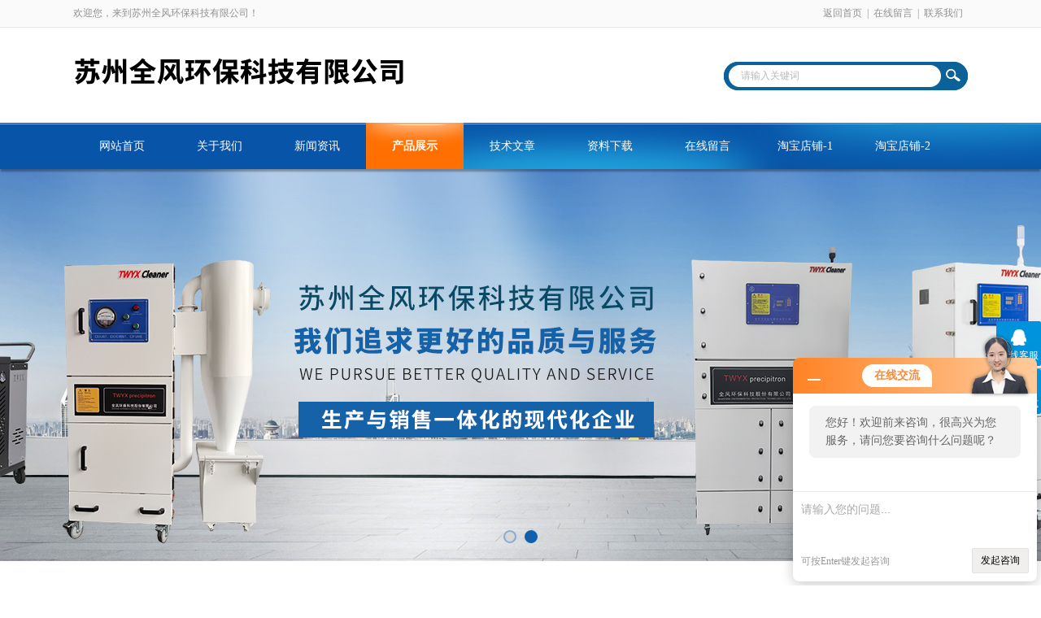

--- FILE ---
content_type: text/html; charset=utf-8
request_url: http://www.jsqfnb.com/SonList-1327956.html
body_size: 5051
content:
<!DOCTYPE html PUBLIC "-//W3C//DTD XHTML 1.0 Transitional//EN" "http://www.w3.org/TR/xhtml1/DTD/xhtml1-transitional.dtd">
<html xmlns="http://www.w3.org/1999/xhtml">
<head>
<link rel="canonical" href="http://www.jsqfnb.com/SonList-1327956.html" />

<meta http-equiv="Content-Type" content="text/html; charset=utf-8" />
<meta http-equiv="x-ua-compatible" content="ie=edge,chrome=1">
<TITLE>FT-2防爆风机-苏州全风环保科技有限公司</TITLE>
<META NAME="Description" CONTENT="苏州全风环保科技有限公司专业供应销售FT-2防爆风机系列产品,公司具有良好的市场信誉,专业的售后和技术服务团队,凭借多年不断技术创新,迎得了客户的认可,欢迎来电来涵洽谈合作！">
<META NAME="Keywords" CONTENT="FT-2防爆风机">
<link rel="stylesheet" type="text/css" href="http://public.mtnets.com/public/css/swiper.min.css">
<script src="http://public.mtnets.com/public/js/jqueryNew.min.js"></script>
<script src="http://public.mtnets.com/public/js/swiper.min.js"></script>
<link rel="stylesheet" type="text/css" href="/skins/617846/css/style.css"/>
<!--导航当前状态 JS-->
<script language="javascript" type="text/javascript"> 
	var nav= '4';
</script>
<!--导航当前状态 JS END-->
<script type="application/ld+json">
{
"@context": "https://ziyuan.baidu.com/contexts/cambrian.jsonld",
"@id": "http://www.jsqfnb.com/SonList-1327956.html",
"title": "FT-2防爆风机-苏州全风环保科技有限公司",
"upDate": "2023-11-20T13:53:30"
    }</script>
<script language="javaScript" src="/js/JSChat.js"></script><script language="javaScript">function ChatBoxClickGXH() { DoChatBoxClickGXH('http://chat.hbzhan.com',628571) }</script><script>!window.jQuery && document.write('<script src="https://public.mtnets.com/Plugins/jQuery/2.2.4/jquery-2.2.4.min.js" integrity="sha384-rY/jv8mMhqDabXSo+UCggqKtdmBfd3qC2/KvyTDNQ6PcUJXaxK1tMepoQda4g5vB" crossorigin="anonymous">'+'</scr'+'ipt>');</script><script type="text/javascript" src="https://chat.hbzhan.com/chat/KFCenterBox/617846"></script><script type="text/javascript" src="https://chat.hbzhan.com/chat/KFLeftBox/617846"></script><script>
(function(){
var bp = document.createElement('script');
var curProtocol = window.location.protocol.split(':')[0];
if (curProtocol === 'https') {
bp.src = 'https://zz.bdstatic.com/linksubmit/push.js';
}
else {
bp.src = 'http://push.zhanzhang.baidu.com/push.js';
}
var s = document.getElementsByTagName("script")[0];
s.parentNode.insertBefore(bp, s);
})();
</script>
</head>

<body>
<div id="header_box">
  <div id="header">
    <div class="head_top">
      <p class="top_left fl">欢迎您，来到苏州全风环保科技有限公司！</p>
      <p class="top_nav fr"><a href="/">返回首页</a>|<a href="/order.html">在线留言</a>|<a href="/contact.html">联系我们</a></p>
    </div>
    <div class="head_bottom">
      <div class="logo fl"><a href="/"><img src="/skins/617846/images/logo.png" /></a></div>
      <div class="searchbox fr">
        <form id="form1" name="form1" method="post" onsubmit="return checkform(form1)" action="/products.html">
          <div class="ninputs">
            <input name="keyword" type="text" class="searchbox_txt"  value="请输入关键词" onfocus="this.value=''">
          </div>
          <input type="submit" name="Submit" class="ss_an" value="">
        </form>
       
      </div>
    </div>
  </div>
</div>
<div id="nav_box">
  <ul class="nav">
    <li><a href="/" id="navId1">网站首页</a></li>
    <li><a href="/aboutus.html" id="navId2">关于我们</a></li>
    <li><a href="/news.html" id="navId3">新闻资讯</a></li>
    <li><a href="/products.html" id="navId4">产品展示</a></li>
    <li><a href="/article.html" id="navId5">技术文章</a></li>
    <li><a href="/down.html" id="navId6">资料下载</a></li>
    <li><a href="/order.html" id="navId7">在线留言</a></li>
    <li><a href="https://shop404361610.taobao.com/" target="_blank" rel="nofollow">淘宝店铺-1</a></li>
    <li><a href="https://shop269418791.taobao.com/shop/view_shop.htm?spm=a2oq0.12575281.0.d707.50111debKebkgW&user_number_id=2207362365405"   target="_blank" rel="nofollow">淘宝店铺-2</a></li>
  </ul>
</div>
<div class="swiper-container1">
    <div class="swiper-wrapper">
        <div class="swiper-slide" style="background:url(/skins/617846/images/banner1.jpg) center center no-repeat;"></div>
        <div class="swiper-slide" style="background:url(/skins/617846/images/banner2.jpg) center center no-repeat;"></div>
    </div>
    <div class="swiper-pagination"></div>
</div>
<script type="text/javascript">		
    var swiper1 = new Swiper('.swiper-container1', {      
        autoplay: 3000,//自动播放时间
        loop: true,//开启循环true or false
        slidesPerView: 1, //列数
        spaceBetween: 0, //slides之间间隔
        breakpointsInverse: true,
        pagination: '.swiper-pagination',
		paginationClickable: true,
        breakpoints: {
            320: {
                slidesPerView: 1,
                spaceBetween: 0
            },
            767: {
                slidesPerView: 1,
                spaceBetween: 0
            },
            1080: {
                slidesPerView: 1,
                spaceBetween: 0
            },
            1200: {
                slidesPerView: 1,
                spaceBetween: 0
            }
        }
    });
</script>

<script language="javascript" type="text/javascript">
try {
    document.getElementById("navId" + nav).className = "nav_on";
}
catch (e) {}
</script>
<script src="https://www.hbzhan.com/mystat.aspx?u=wh7750"></script>
<div id="ny_con">
  <div id="box">
    <div class="ny_title"> <span class="left"> <strong>产品展示 </strong>/ products </span> <span class="right"><img src="/skins/617846/images/home.png">您的位置：<a href="/">网站首页</a> &gt; <a href="/products.html">产品展示</a> &gt; <a href="/ParentList-1191247.html" title="铸铝防爆中压鼓风机">铸铝防爆中压鼓风机</a> &gt; FT-2防爆风机
            </span> </div>
    <div class="ny_left">
      <div class="in_left"><!--目录-->
      <div class="biaotib">
        <h3>产品列表</h3>
        <p>PROUCTS LIST</p>
      </div>
      <div class="catalog">
        <ul>
        
          <li><a href="/ParentList-1191247.html" title="铸铝防爆中压鼓风机" onmouseover="showsubmenu('铸铝防爆中压鼓风机')">铸铝防爆中压鼓风机</a>
           <div id="submenu_铸铝防爆中压鼓风机" style="display:none">
            <ul>
              
              <li><a href="/SonList-1328117.html" title="FT-1防爆风机">FT-1防爆风机</a></li>
             
              <li><a href="/SonList-1327956.html" title="FT-2防爆风机">FT-2防爆风机</a></li>
             
              <li><a href="/SonList-1327872.html" title="FT-3防爆风机">FT-3防爆风机</a></li>
             
              <li><a href="/SonList-1327827.html" title="FT-5防爆风机">FT-5防爆风机</a></li>
             
              <li><a href="/SonList-1327818.html" title="FT-7.5防爆风机">FT-7.5防爆风机</a></li>
             
              <li><a href="/SonList-1327809.html" title="FT-10防爆风机">FT-10防爆风机</a></li>
             
              <li><a href="/SonList-1327763.html" title="FT-15防爆风机">FT-15防爆风机</a></li>
             
              <li><a href="/SonList-1327638.html" title="FT-20防爆风机">FT-20防爆风机</a></li>
             
              <li><a href="/SonList-1327506.html" title="FX-1/4防爆风机">FX-1/4防爆风机</a></li>
             
              <li><a href="/SonList-1327473.html" title="FX-1/2防爆风机">FX-1/2防爆风机</a></li>
             
              <li><a href="/SonList-1327445.html" title="FX-1防爆风机">FX-1防爆风机</a></li>
             
              <li><a href="/SonList-1327429.html" title="FX-2防爆风机">FX-2防爆风机</a></li>
             
              <li><a href="/SonList-1327357.html" title="FX-3防爆风机">FX-3防爆风机</a></li>
             
              <li><a href="/SonList-1327309.html" title="FX-5防爆风机">FX-5防爆风机</a></li>
             
              <li><a href="/SonList-1327263.html" title="FX-7.5防爆风机">FX-7.5防爆风机</a></li>
             
              <li><a href="/SonList-1327062.html" title="FX-10防爆风机">FX-10防爆风机</a></li>
             
              <li><a href="/SonList-1326857.html" title="FX-1/4A防爆风机">FX-1/4A防爆风机</a></li>
             
              <li><a href="/SonList-1326778.html" title="FX-1/2A防爆风机">FX-1/2A防爆风机</a></li>
             
              <li><a href="/SonList-1326663.html" title="FX-1A防爆风机">FX-1A防爆风机</a></li>
             
              <li><a href="/SonList-1326299.html" title="FX-2A防爆风机">FX-2A防爆风机</a></li>
             
              <li><a href="/SonList-1326111.html" title="FA-3A防爆风机">FA-3A防爆风机</a></li>
             
              <li><a href="/SonList-1326003.html" title="FX-5A 防爆风机">FX-5A 防爆风机</a></li>
             
              <li><a href="/SonList-1280220.html" title="FT防爆中压鼓风机">FT防爆中压鼓风机</a></li>
             
              <li><a href="/SonList-1199578.html" title="FX防爆中压鼓风机">FX防爆中压鼓风机</a></li>
             
            </ul>
           </div>
          </li>
          
          <li><a href="/products.html">查看全部</a></li>
        </ul>
      </div>
      
      <!--目录 end--></div>
      <div class="in_left"><!--目录-->
      <div class="biaotib">
        <h3>相关文章</h3>
        <p>Related articles</p>
      </div>
      <div class="catalog1">
        <ul id="ny_newslb_box">
      
             <li><a href="/Article-601735.html">抛光打磨集尘器的知识点有必要和家说说</a></li>
        
             <li><a href="/Article-753660.html">漩涡气泵的安装需要注意哪些问题</a></li>
        
             <li><a href="/Article-1078529.html">旋涡气泵运作时的注意事项分享</a></li>
        
             <li><a href="/Article-733188.html">以下几个层面避免工业集尘设备爆炸事故的产生</a></li>
        
             <li><a href="/Article-1246769.html">使用抛光打磨集尘器可以大大提高工作效率和安全性</a></li>
        
    </ul>
      </div>
      
      <!--目录 end--></div>
      
    </div>
    <div class="ny_right">
      <div class="index-proimg">
      <ul class="clearfix">
        
          
        <li>
          <div class="proimg_bk"><a href="/Products-21197492.html" title="FT-2防爆风机 生物曝气鼓风机 化粪池" class="proimg"><img src="http://img61.hbzhan.com/gxhpic_9a560cac10/aff6d13c7814f8b61f83f3c9667ac9171cf5b201c8dad7eb9224082ca3934b30b4d52c12a25ac179_196_196_5.jpg" alt="FT-2防爆风机 生物曝气鼓风机 化粪池"/></a></div>
<p><a href="/Products-21197492.html" title="FT-2防爆风机 生物曝气鼓风机 化粪池">FT-2防爆风机 生物曝气鼓风机 化粪池</a></p>
        </li>
       
        <li>
          <div class="proimg_bk"><a href="/Products-21197473.html" title="FT-2防爆风机 防爆气体输送风机" class="proimg"><img src="http://img61.hbzhan.com/gxhpic_9a560cac10/aff6d13c7814f8b61f83f3c9667ac9171cf5b201c8dad7eb9224082ca3934b30b4d52c12a25ac179_196_196_5.jpg" alt="FT-2防爆风机 防爆气体输送风机"/></a></div>
<p><a href="/Products-21197473.html" title="FT-2防爆风机 防爆气体输送风机">FT-2防爆风机 防爆气体输送风机</a></p>
        </li>
       
     
          
     
          
     
          
     
          
     
      </ul>
      <div id="clear"></div>
        <div id="fengye">共&nbsp;2&nbsp;条记录，当前&nbsp;1&nbsp;/&nbsp;1&nbsp;页&nbsp;&nbsp;首页&nbsp;&nbsp;上一页&nbsp;&nbsp;下一页&nbsp;&nbsp;末页&nbsp;&nbsp;跳转到第<input style="width:20px" class="p_input" type="text" name="custompage" id="custompage" onkeypress="return event.keyCode>=48&&event.keyCode<=57">页&nbsp;<input type="button" value="GO" style="width:40px;height:22px"/></div> 
    </div>
    </div>
  </div>
</div>
<div id="clear"></div>
<div class="footer">
    <div class="foot1">
    	<div class="foot_contact">
        	<div class="foot_contact_l">
            	<p class="tlt">联系我们</p>
                <p>名称：苏州全风环保科技有限公司</p>
                <p>邮箱：3542951995@qq.com</p>
                <p>传真：</p>
                <p>网址：www.jsqfnb.com</p>
                <p>地址：江苏省南京</p>
            </div>
            <div class="foot_contact_r"><img src="/skins/617846/images/side_ewm.jpg"><p>扫一扫，关注我们</p></div>
        </div>
        <div class="foot_in">
        <p class="tlt1">在线咨询</p>
        <div class="f_kefu">
        	<a href="tencent://Message/?Uin=3542951995&amp;websiteName=www.jsqfnb.com=&amp;Menu=yes" target="_blank" class="f_kefu_qq"></a>
            <a href="/order.html" class="f_kefu_ly"></a>
        </div>
        <div class="foot_nav">
            <a href="/">网站</a>
            <a href="/aboutus.html">关于我们</a>
            <a href="/news.html">新闻资讯</a>
            <a href="/products.html">产品展示</a>
            <a href="/article.html">技术文章</a>
            <a href="https://www.hbzhan.com/login" target="_blank" rel="nofollow">管理登陆</a>
        </div>
        <p class="bq">&copy;2026 版权所有 苏州全风环保科技有限公司   <a href="/sitemap.xml" target="_blank">站点地图</a><br>
总访问量：<span>263744</span> 备案号：<a href="http://beian.miit.gov.cn" target="_blank" rel="nofollow">苏ICP备19018876号-14</a> &nbsp;&nbsp;技术支持：<a href="https://www.hbzhan.com" target="_blank" rel="nofollow">环保在线</a></p>
        </div>
    </div>
</div>


<div class="suspension">
	<div class="suspension-box">
		<a href="#" class="a a-service "><i class="i"></i><span>在线客服</span></a>
		<a href="javascript:;" class="a a-service-phone "><i class="i"></i><span>联系方式</span></a>
		<a href="javascript:;" class="a a-top"><i class="i"></i></a>
		<div class="d d-service">
			<i class="arrow"></i>
			<div class="inner-box">
				<div class="d-service-item clearfix">
					<a href="tencent://Message/?Uin=3542951995&amp;websiteName=www.jsqfnb.com=&amp;Menu=yes"  target="_blank" class="clearfix"><span class="circle"><i class="i-qq"></i></span><p>咨询在线客服</p></a>
				</div>
			</div>
		</div>
		<div class="d d-service-phone">
			<i class="arrow"></i>
			<div class="inner-box">
				<div class="d-service-item clearfix">
					<span class="circle"><i class="i-tel"></i></span>
					<div class="text">
						<p>服务热线</p>
						<p class="red number">18957584822</p>
					</div>
				</div>
			</div>
		</div>
		

	</div>
</div>

<script type="text/javascript" src="/skins/617846/js/qq.js"></script>
<script type="text/javascript" src="/skins/617846/js/pt_js.js"></script>

 <script type='text/javascript' src='/js/VideoIfrmeReload.js?v=001'></script>
  
</html>
</body>